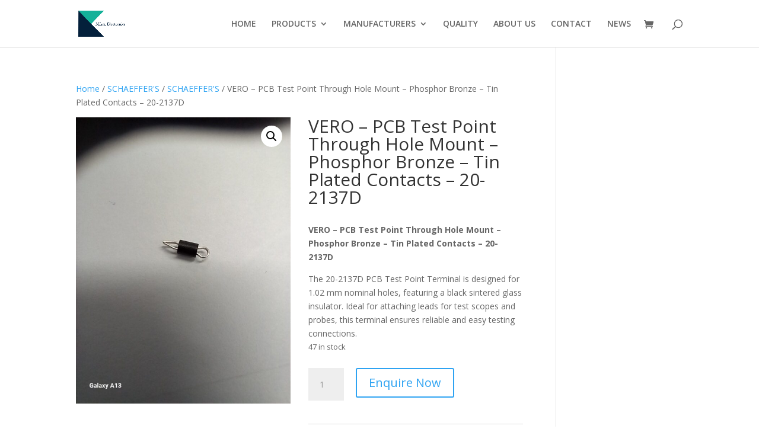

--- FILE ---
content_type: text/css
request_url: https://mikenworldwide.com/wp-content/plugins/woocommerce-gateway-stripe/build/upe_classic.css?ver=9.4.1
body_size: 228
content:
.wc-stripe-upe-element{margin-bottom:4px}#payment .payment_methods li img.stripe-icon{height:24px;width:37px;-o-object-fit:contain;object-fit:contain}#payment .payment_methods li img.stripe-boleto-icon,#payment .payment_methods li img.stripe-sepa-icon{padding:4px}#payment .payment_methods li img.stripe-sepa-icon{background:#10298e}.woocommerce-checkout #payment ul.payment_methods li img.stripe-multibanco-icon{max-height:30px}.woocommerce-checkout #payment ul.payment_methods li img.stripe-alipay-icon{max-width:50px}
